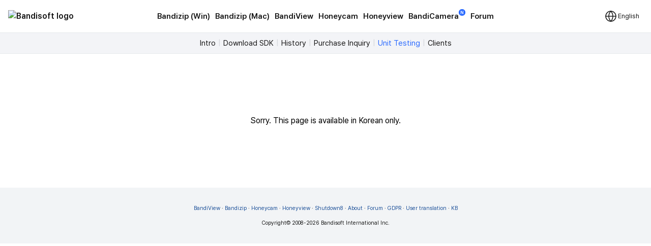

--- FILE ---
content_type: text/html; charset=utf-8
request_url: https://www.google.com/recaptcha/api2/aframe
body_size: 223
content:
<!DOCTYPE HTML><html><head><meta http-equiv="content-type" content="text/html; charset=UTF-8"></head><body><script nonce="v50NTpIdA77-DzEuU1nldQ">/** Anti-fraud and anti-abuse applications only. See google.com/recaptcha */ try{var clients={'sodar':'https://pagead2.googlesyndication.com/pagead/sodar?'};window.addEventListener("message",function(a){try{if(a.source===window.parent){var b=JSON.parse(a.data);var c=clients[b['id']];if(c){var d=document.createElement('img');d.src=c+b['params']+'&rc='+(localStorage.getItem("rc::a")?sessionStorage.getItem("rc::b"):"");window.document.body.appendChild(d);sessionStorage.setItem("rc::e",parseInt(sessionStorage.getItem("rc::e")||0)+1);localStorage.setItem("rc::h",'1769707650858');}}}catch(b){}});window.parent.postMessage("_grecaptcha_ready", "*");}catch(b){}</script></body></html>